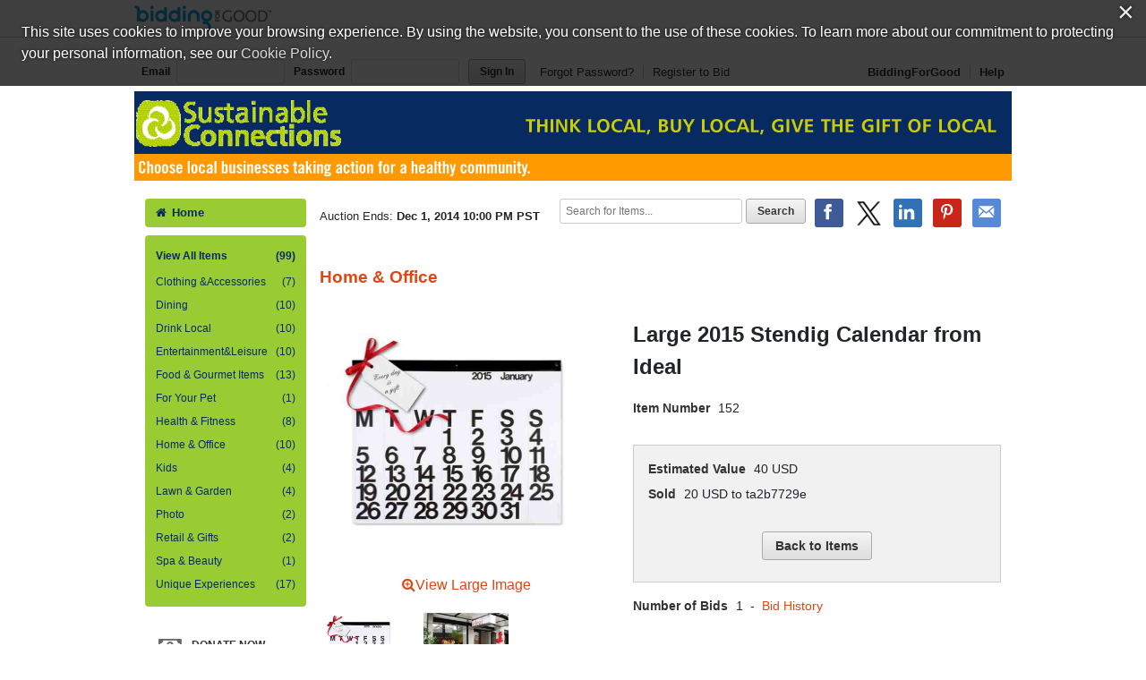

--- FILE ---
content_type: text/html;charset=UTF-8
request_url: https://www.biddingforgood.com/auction/item/item.action?id=226098097
body_size: 48851
content:




























	




<!DOCTYPE html>
<html lang="en">
<head>
	<meta charset="utf-8">
    <title>Large 2015 Stendig Calendar from Ideal | BiddingForGood</title>
	
		
    		<meta name="Description" content="Place a bid on Large 2015 Stendig Calendar from Ideal to help support the Sustainable Connections fundraising auction." />
    	
    	
    
    
    <meta name="ROBOTS" content="NOINDEX" />
    <link rel="dns-prefetch" href="//css.biddingforgood.com" />
    <link rel="dns-prefetch" href="//image.biddingforgood.com" />
    <link rel="dns-prefetch" href="//js.biddingforgood.com" />
    <link rel="icon" href="/img/auction/favicon.ico" type="image/x-icon" />
    <link rel="shortcut icon" href="/img/auction/favicon.ico" type="image/x-icon" />
    
    
    <link rel="stylesheet" href="/partners/cmarket/css/update_account-f5ef7d82cda5dfacc0ecffc0db6ac924.css" />
	<link rel="stylesheet" href="/partners/cmarket/css/reset-296683da2dee375ce570ee21e92b9bd4.css" />	
	<link rel="stylesheet" href="/partners/cmarket/css/sponsors-b0dee8cde1a2c02c0b26bfd761f019d5.css" />
    <link rel="stylesheet" href="/partners/cmarket/css/auction-ae71a2002f031b00f333a1896274feb7.css" />
    <link rel="stylesheet" href="/partners/cmarket/css/colors-80794ea74a66aaffb532f62208ed2f84.css" />
    <link rel="stylesheet" href="/partners/cmarket/css/font-awesome.min-c8595bd4b0ed08844f2cf3f730e7d4ca.css" /> 
    <link rel="stylesheet" href="/css/portal/font-awesome.min-95499284a45716f79a1d5a015cc53be5.css" /> 
    <link rel="stylesheet" href="/auction/theme/theme.action?auctionId=224654241" />
    <link rel="stylesheet" type="text/css" href="https://auth.frontstream.com/bundles/css/fscookies.css">
    
    
	<link rel="stylesheet" href="/partners/cmarket/css/tooltipster.bundle.min-b15ef24270546e5fe896d3ea387ea134.css" />	
	<link rel="stylesheet" href="/partners/cmarket/css/auctionItem-81f1297a1302faeaa3581eda4723b91f.css" />
	<link rel="stylesheet" href="/partners/cmarket/css/modal-gdpr-opt-in-02d36a0e753d2b7f9a23d141d77ba005.css" />
    <style type="text/css">
		@font-face {
			font-family: "fsicons";
			src: url("https://www.mygiving.net/global/css/core/fonts/fsicons.eot?umtwi9");
			src: url("https://www.mygiving.net/global/css/core/fonts/fsicons.eot?umtwi9#iefix") format("embedded-opentype"), url("https://www.mygiving.net/global/css/core/fonts/fsicons.ttf?umtwi9") format("truetype"), url("https://www.mygiving.net/global/css/core/fonts/fsicons.woff?umtwi9") format("woff"), url("https://www.mygiving.net/global/css/core/fonts/fsicons.svg?umtwi9#fsicons") format("svg");
			font-weight: normal;
			font-style: normal;
		}
	</style>   
   
    
        <meta property="og:url" content="https://www.biddingforgood.com/auction/item/item.action?id=226098097" />
        
        	
		         
		         
		              
						
					    
		         			<meta property="og:title" content="Large 2015 Stendig Calendar from Ideal - BiddingForGood Fundraising Auction" />
		         			<meta property="twitter:title" content="Large 2015 Stendig Calendar from Ideal - BiddingForGood Auction" />
					   
					
		         
		    
        
        
		    
		   		 
           		 
            			<meta property="og:description" content="3x4 foot wall calendar (12 months), designed by Massimo Vignelli in 1966 for the Stendig Furniture Company in New York.
Before a single calendar was printed, the Museum of Modern Art snatched up the original, with its black-and-white grid of numb..." />
            			<meta property="twitter:description" content="3x4 foot wall calendar (12 months), designed by Massimo Vignelli in 1966 for the Stendig Furniture Company in New York.
Before a single calendar was printed, the Museum of Modern Art snatched up the original, with its black-and-white grid of numb..." />
           		 
		    
        
        
            <meta property="og:image" content="https://www.biddingforgood.com/orgs/Sconnect/224654241/226098251.336.255.jpg" />
            <meta property="twitter:card" content="summary_large_image" />
            <meta property="twitter:image" content="https://www.biddingforgood.com/orgs/Sconnect/224654241/226098251.336.255.jpg" />
        
    

    
		<!-- Google Tag Manager -->
		<script>(function(w,d,s,l,i){w[l]=w[l]||[];w[l].push({'gtm.start':
		new Date().getTime(),event:'gtm.js'});var f=d.getElementsByTagName(s)[0],
		j=d.createElement(s),dl=l!='dataLayer'?'&l='+l:'';j.async=true;j.src=
		'https://www.googletagmanager.com/gtm.js?id='+i+dl;f.parentNode.insertBefore(j,f);
		})(window,document,'script','dataLayer','GTM-5RV44LW');</script>
		<!-- End Google Tag Manager -->
	
    
</head>





<body class="">
	
	
	
    
	
	    
	        






<header role="banner">
    






<div class="cobrand">
    <div class="container clearfix">
        
        <a rel="nofollow" href="https://www.biddingforgood.com/auction/biddingforgood.action?s_icid=ILC-b4g_run&lp=header_logo">
            <img src="/partners/cmarket/img/logo_top.png" alt="BiddingForGood, Inc." style="border: 0px; height: 30px; width: 153px;" />
        </a> 
        <div id="referral">
            
        </div>
    </div>
</div>

    
        






<div class="container clearfix">
    <div id="bidder">
        
            <form action="https://www.biddingforgood.com/auction/user/signin.action" method="post" id="signinForm">
            <input type="hidden" name="signinRedirectUrl" value="/item/item.action?id=226098097"/>
            <div class="signin">
                <label for="signin.email">Email</label>
                <input type="text" name="email" id="signin.email" class="user" size="15" maxlength="64" tabindex="0" value="" />
                <label for="signin.password">Password</label>
                <input type="password" name="password" id="signin.password" class="password" size="15" maxlength="64" value="" autocomplete="off" />
                <input type="submit" name="authenticate" value="Sign In" id="signin" class="btn" />
    
                <a rel="nofollow" href="/auction/user/signin.action?forgotPassword=">Forgot Password?</a>
                <a rel="nofollow" href="/auction/user/register.action?auctionId=224654241&amp;showingBilling=true" class="last">Register to Bid</a>
            </div>
            </form>
            <div class="links">
            	
                	<a href="/auction/biddingforgood.action">BiddingForGood</a>
                
				<a href="https://frontstream.zendesk.com/hc/en-us/sections/115001633423-Bidder-FAQ" target="_blank" class="last">Help</a>
            </div>
        
        
    </div>
</div>

    
    
	    <div id="masthead">
	       
	            
	            
			        
			            
			            
		                    <a href="/auction/auctionhome.action?auctionId=224654241">Sustainable Connections &ndash; Bid Local First! 2014</a>
			            
			        
	            
	        

	    </div>
	    
    
</header>

	    
    
    
    <div class="container">
    	
	    
        
	    <div id="content" class="clearfix show-modules" role="main">
	    	
	            
	                






<div id="sidenav">
    <nav role="navigation">
    
    	
            
            	
		        	<a href="/auction/auctionhome.action?auctionId=224654241" class="home"><i class="icon-home"></i>Home</a>            	
            	
            	
                	

        
        
	       <div class="categoryNav">
                
    			<ul id="dynamic">
                	
                    <li>
                        <a href="/auction/item/browse.action?auctionId=224654241&amp;grouping=ALL" class="">View All Items 
                            <span class="count">(99)</span></a>
                    </li>
    	            
    	    	            
    	            	
    	            </ul>
    	            <ul id="categories">
    	                
    	                    
    	                    
    	                    <li>
    	                        <a href="/auction/item/browse.action?auctionId=224654241&amp;categoryId=225570909" class="">Clothing &Accessories
			            				
			        				
                                    <span class="count">(7)</span></a>
    	                    </li>
    	                
    	                    
    	                    
    	                    <li>
    	                        <a href="/auction/item/browse.action?auctionId=224654241&amp;categoryId=224654251" class="">Dining
			            				
			        				
                                    <span class="count">(10)</span></a>
    	                    </li>
    	                
    	                    
    	                    
    	                    <li>
    	                        <a href="/auction/item/browse.action?auctionId=224654241&amp;categoryId=224654253" class="">Drink Local
			            				
			        				
                                    <span class="count">(10)</span></a>
    	                    </li>
    	                
    	                    
    	                    
    	                    <li>
    	                        <a href="/auction/item/browse.action?auctionId=224654241&amp;categoryId=224732365" class="">Entertainment&Leisure
			            				
			        				
                                    <span class="count">(10)</span></a>
    	                    </li>
    	                
    	                    
    	                    
    	                    <li>
    	                        <a href="/auction/item/browse.action?auctionId=224654241&amp;categoryId=224674699" class="">Food & Gourmet Items
			            				
			        				
                                    <span class="count">(13)</span></a>
    	                    </li>
    	                
    	                    
    	                    
    	                    <li>
    	                        <a href="/auction/item/browse.action?auctionId=224654241&amp;categoryId=224654254" class="">For Your Pet
			            				
			        				
                                    <span class="count">(1)</span></a>
    	                    </li>
    	                
    	                    
    	                    
    	                    <li>
    	                        <a href="/auction/item/browse.action?auctionId=224654241&amp;categoryId=224654242" class="">Health & Fitness
			            				
			        				
                                    <span class="count">(8)</span></a>
    	                    </li>
    	                
    	                    
    	                    
    	                    <li>
    	                        <a href="/auction/item/browse.action?auctionId=224654241&amp;categoryId=225568842" class="">Home & Office
			            				
			        				
                                    <span class="count">(10)</span></a>
    	                    </li>
    	                
    	                    
    	                    
    	                    <li>
    	                        <a href="/auction/item/browse.action?auctionId=224654241&amp;categoryId=225218772" class="">Kids
			            				
			        				
                                    <span class="count">(4)</span></a>
    	                    </li>
    	                
    	                    
    	                    
    	                    <li>
    	                        <a href="/auction/item/browse.action?auctionId=224654241&amp;categoryId=224654259" class="">Lawn & Garden
			            				
			        				
                                    <span class="count">(4)</span></a>
    	                    </li>
    	                
    	                    
    	                    
    	                    <li>
    	                        <a href="/auction/item/browse.action?auctionId=224654241&amp;categoryId=224731896" class="">Photo
			            				
			        				
                                    <span class="count">(2)</span></a>
    	                    </li>
    	                
    	                    
    	                    
    	                    <li>
    	                        <a href="/auction/item/browse.action?auctionId=224654241&amp;categoryId=226739266" class="">Retail & Gifts
			            				
			        				
                                    <span class="count">(2)</span></a>
    	                    </li>
    	                
    	                    
    	                    
    	                    <li>
    	                        <a href="/auction/item/browse.action?auctionId=224654241&amp;categoryId=224654262" class="">Spa & Beauty
			            				
			        				
                                    <span class="count">(1)</span></a>
    	                    </li>
    	                
    	                    
    	                    
    	                    <li>
    	                        <a href="/auction/item/browse.action?auctionId=224654241&amp;categoryId=224654268" class="">Unique Experiences
			            				
			        				
                                    <span class="count">(17)</span></a>
    	                    </li>
    	                
    	            </ul>
    	            <ul id="closed">
    	                
    	                
    	            </ul>
    	        </div>
        
    </nav>
    
    
	    <div id="auction-links">
	        <ul class="links">
	        	
	            
	            
	                <li>
	                    <a rel="nofollow" href="/auction/communicate/donatecash.action?auctionId=224654241" target="_blank"><i class="icon-money icon-2x"></i>Donate Now</a>
	                </li>
	            
	            
	            
	                <li>
	                    <a rel="nofollow" href="/auction/communicate/referfriends.action?auctionId=224654241"><i class="icon-user icon-2x"></i>Refer Friends</a>
	                </li>
	            
	        </ul>
	    </div>
    
	
    <div id="branding">
        <div id="cmarket">
	       	
      		
        </div>
    </div>
</div>

	            
            
            <main role="main" class="clearfix">
            	
                  
                      






<div class="contentheader clearfix">
   
	    <ul class="social-media">
	        <li><a class="icon facebook" rel="nofollow" target="_blank" title="Facebook" onclick="OpenPopupCenter('http://www.facebook.com/sharer.php?u=https%3A%2F%2Fwww.biddingforgood.com%2Fauction%2Fitem%2Fitem.action%3Fid%3D226098097&title=Large+2015+Stendig+Calendar+from+Ideal', 'popUpWindow', 550, 550, event);"></a></li>
	       
	        <li><a rel="nofollow" href="https://twitter.com/intent/tweet?url=https%3A%2F%2Fwww.biddingforgood.com%2Fauction%2Fitem%2Fitem.action%3Fid%3D226098097&text=Large+2015+Stendig+Calendar+from+Ideal" target="_blank" class="icon x-logo" title="Twitter"></a></li>
	        <li><a rel="nofollow" href="https://www.linkedin.com/shareArticle?mini=true&url=https%3A%2F%2Fwww.biddingforgood.com%2Fauction%2Fitem%2Fitem.action%3Fid%3D226098097&text=Large+2015+Stendig+Calendar+from+Ideal" target="_blank" class="icon linkedin" title="LinkedIn"></a></li>
	        
	            <li><a rel="nofollow" href="https://www.pinterest.com/pin/create/button/" target="_blank" class="icon pinterest" title="Pinterest" data-pin-do="buttonBookmark" data-pin-custom="true"></a></li>
	        
	        <li>
	            
	                <a rel="nofollow" href="/auction/communicate/emailpage.action?auctionId=224654241&amp;page=%2Fauction%2Fitem%2Fitem.action%3Fid%3D226098097" title="Email" class="icon email">&nbsp;</a>
	                     
	        </li>
	    </ul>
    
    
    
        <div class="ends">
            Auction Ends: <strong>Dec 1, 2014 10:00 PM PST</strong>
        </div>
    
    
    	
	        <div class="search" role="search">
	            <form method="get" action="/auction/item/browse.action">
	                <input name="auctionId" type="hidden" value="224654241" />
	                
	                
	                <input size="13" name="searchTerm" id="searchTerm" placeholder="Search for Items..." type="text" />
	                <input name="search" type="submit" class="btn" value="Search" />
	            <div style="display: none;"><input type="hidden" name="_sourcePage" value="_tKH3AAdINSlD8dYQHDhdzHMOHkl3DH7dwGERBBNA9ztIHM5bs6v4Srm2DitJEqDtQmDlR__54z9d6E6palQEA==" /><input type="hidden" name="__fp" value="RLdVV9VkQdPS0ne2Lw1Rw7K4NmrodrctphPSZodDZbvAcFyKPHAynNSpge9rLxfx" /></div></form>
	        </div>
        
    
</div>


                  
                
                
    <div id="toast" class="growl-container growl-fixed top-center">
		<div  id="toastBar" class="growl-item">
			<div class="growl-text-container">
				<i id="toastIcon" class="growl-fsi-icon fsi"></i>
				<div class="growl-only-text">
					<div id="toastMsg" class="growl-message"></div>
				</div>
			</div>
		</div>
	</div>
	

    <div id="auctionheader">
        <h1>Home & Office</h1>
    </div>

    <div class="item clearfix">
    
    	
			
		
		
       	
    
        

        <div class="image">
            
	             
	            
	                <div class="main">
                        <a id="imageviewactual" href="/auction/item/imagepopup.jsp?image=/orgs/Sconnect/224654241/Ideal - 2015 calendar.jpg&name=Ideal - 2015 calendar.jpg" target="_blank" onclick="fullImage(); return false;">
	                        <img src="/orgs/Sconnect/224654241/226098251.336.255.jpg" width="336" id="mainImage" height="255" />
	                    </a><br><br>
                        <a  id="imageviewactual" href="/auction/item/imagepopup.jsp?image=/orgs/Sconnect/224654241/Ideal - 2015 calendar.jpg&name=Ideal - 2015 calendar.jpg" target="_blank" onclick="fullImage(); return false;" class="view-large"><i class="fa fa-search-plus"></i>View Large Image</a>
	                </div>
	            
	            
	            
            
            
            
	            <div class="gallery">
	            	<ul>
						
			                
                            
                            
				            <li>
					            <a href="/auction/item/item.action?id=226098097&amp;imageIndex=0"><img src="/orgs/Sconnect/224654241/226098251.336.255.jpg" alt="Large 2015 Stendig Calendar from Ideal" onclick="replaceMainImage('/orgs/Sconnect/224654241/Ideal - 2015 calendar.jpg', '/orgs/Sconnect/224654241/226098251.336.255.jpg', 'Ideal - 2015 calendar.jpg'); return false;"  /></a>
			                </li>
		                
			                
                            
                            
				            <li>
					            <a href="/auction/item/item.action?id=226098097&amp;imageIndex=1"><img src="/orgs/Sconnect/224654241/226098100.336.255.jpg" alt="Large 2015 Stendig Calendar from Ideal" onclick="replaceMainImage('/orgs/Sconnect/224654241/Ideal 1.png', '/orgs/Sconnect/224654241/226098100.336.255.jpg', 'Ideal 1.png'); return false;"  /></a>
			                </li>
		                
	                </ul>
	            </div>
            
       </div>
       
       <div class="info">
			
				
			    
        			<h2>Large 2015 Stendig Calendar from Ideal</h2>
			    
			       
       		
                <dl class="clearfix">
                    <dt>Item Number</dt>
                    <dd>152</dd>
                </dl>
            
            
		        
		          
		      
		      
            
            
       		<div class="details">       
	            <dl class="clearfix">	                
	                
	                 	<dt>
	                 		Estimated Value
	                 	</dt>
	                 	<dd>
			                 
			                    
			                 	
			                    	40  USD
			                 	
			                 
		                </dd>
		            
	
	                <!-- leading bid -->
	                
		                
	                    	<dt>
	                            Sold
	                        </dt>
	                        <dd>
	                            
		                            
		                            
		                            
		                               20  USD to ta2b7729e
		                            
		                            
	                            
	                         </dd>
		                
		                
		                
	                
	
	                
	
	            </dl>

            
                <form method="post" name="bidform" action="/auction/item/item.action">
                <input name="id" type="hidden" value="226098097" />
                <input name="referrer" type="hidden" value="" />                
				<div class="action">
					
						
							<input name="backToAuction" id="btn1" type="submit" class="btn" value="Back to Items" />
						
						
									
				</div>
                <div style="display: none;"><input type="hidden" name="_sourcePage" value="rQD9gSVZ4FhKcIWNv2DK_ukx-r_kmqaj9GM9WLp-SrideX1G0B3_0uxttIvbV4aXA3FcR2if07EOi29Y0j5FiQ==" /><input type="hidden" name="__fp" value="x1sFUdPKkpAgNpP5b-XjB6AgFdkGsQNMA6AQ8aLGHCGkAM6cDXX9hOWF_fHlPIih" /></div></form>
            

            
            <div>
					    
			</div>
        <div>
					    
	   </div>
        </div>
        <!-- end details -->

        

        
            <dl class="clearfix">
            	
                
	                <!-- bid history -->
                	<dt>
                        Number of Bids
                    </dt>
                    <dd>
	                    1
	                        &nbsp;-&nbsp;
	                        <a href="/auction/item/bidhistory.action?id=226098097">Bid History</a>
                    </dd>
               	
            </dl>
        
		
		           
           
           
        </div>
        <!-- end info -->
     </div>
     <!-- end item -->
		
		       
		       
		        
		            <div class="description">
		                
		                    <h3>Item Description</h3>
		                    <p><p>3x4 foot&nbsp;wall calendar (12 months), designed by Massimo Vignelli in 1966 for the Stendig Furniture Company in New York.</p> 
<p>Before a single calendar was printed, the Museum of Modern Art snatched up the original, with its black-and-white grid of numbers, for its permanent collection.</p> 
<p>The calendar is an exercise in white space (or black; random pages of the calendar are reverse-printed). According to Vignelli, &quot;For us, the space outside the type is more important that the type itself.&quot;</p></p>
		                
		    
		                
		                    <h3>Item Special Note</h3>
		                    <p><p>The winning bidder can pick up their calendar in-store during business hours (Mon-Sat, 10-6; Sun 12-5).</p> 
<p>1227 Cornwall Ave, Bellingham<br /><a href="http://mailto:info@anidealshop.com" rel="nofollow">info@anidealshop.com</a> <span style="display: none;">This e-mail address is being protected from spambots. You need JavaScript enabled to view it. </span><br />360.752.5522</p></p>
		                
		            </div>
		                        
		       
			
        
        
            <!-- donors -->
            
            <div class="donors images">
                <h3>Donated By:</h3>

                
                <div class="donor">
                    
                    
                        
                            <p><a rel="nofollow" href="/auction/sponsor/sponsorclick.action?donorId=145659514&amp;auctionId=224654241&amp;itemId=226098097&amp;source=ItemDetail" target="_blank">
                                
                                	
                            		
                            			<img src="/orgs/Sconnect/donors/145952512.120.120.jpg" width="120" alt="Ideal-Carefully Curated Goods" height="120" />
                            		
                            	
                            </a></p>
                        
                        
                    
                    
                    
                </div>

                <!-- /donatedBy -->
                
            </div>
            <!-- /donors -->

        	
        		<img src="/img/spontrk.gif?url=http://www.anidealshop.com&amp;oid=73711102&amp;aid=224654241&amp;iid=226098097&amp;did=145659514&amp;kid=&amp;sc=ItemDetail" width="1" height="1" />
            

    	
		<div id="modal-gdpr-opt-in" class="modal">
			<h3>
		    	Sustainable Connections stores data...
		  	</h3>
		  	<p>
		    	Your support matters, so <strong>Sustainable Connections</strong> would like to use your information to keep in touch about things that may matter to you. If you choose to hear from Sustainable Connections, we may contact you in the future about our ongoing efforts.
		  	</p>
		  	<p>
		    	Your privacy is important to us, so Sustainable Connections will keep your personal data secure and Sustainable Connections will not use it for marketing communications which you have not agreed to receive. At any time, you may withdraw consent by emailing <a href="#"><strong>Privacy@frontstream.com</strong></a> or by contacting our Privacy Officer. Please see our Privacy Policy found here <a href="https://www.frontstream.com/privacy-policy/" target="_blank"><strong>PrivacyPolicy</strong></a>.
		  	</p>
		  	<form method="post" name="gdprForm" action="/auction/item/item.action?_eventName=saveUpdateGdprPermissions&amp;id=226098097">
		  		
				
		    	<fieldset>
		      		<div class="field">
				  		<input name="gdprPhone" id="gdprPhone" type="checkbox" value="true" />
						<label for="gdprPhone">
							I give Sustainable Connections permission to contact me by phone	
	                 	</label>
						
				  	</div>
				  	<div class="field">
				    	<input name="gdprEmail" id="gdprEmail" type="checkbox" value="true" />
						<label for="gdprEmail">
							I give Sustainable Connections permission to contact me by email	
	                	</label>
						
				  	</div>
				  	<div class="field">
				    	<input name="gdprMail" id="gdprMail" type="checkbox" value="true" />
						<label for="gdprMail">
							I give Sustainable Connections permission to contact me by mail	
	                 	</label>
						
				  	</div>
				  	<div class="field">
				  		<input name="gdpr-opt-in" id="gdpr-opt-in" type="submit" value="Save" />
	        		</div>
		      	<!-- // end field -->
		    	</fieldset>
			<div style="display: none;"><input type="hidden" name="_sourcePage" value="9LlfCz0pvSDSRBmulaRgL-2N7CLqZiV5v5eIZ8I0Q1vcRn2cwjYJy2YPn7dqDXRwqHC_6RIKfy-Xw1TSz71dXw==" /><input type="hidden" name="__fp" value="Mg7A2HfSOgZzWT1fN3LW4CFs49Wc1n3dG84QeMpCdoAV4q-94zb6wsbJ9hfKxScjvnQ9WTz9-pY9Ta__j_1hbECh0FYd7GBmlOS-xxLX3DE=" /></div></form>
		</div>       
		<div class="tooltip_templates" style="display:none">
    		<span id="tooltip_proxybid">
        		<h3>Proxy Bid</h3><p>Proxy bidding places bids on your behalf at the lowest possible increments. Simply enter your maximum bid (the highest amount you are willing to pay).</p><p>The goal of proxy bidding is for you to win the auction at the lowest possible price. Your maximum bid is only placed when another bidder also bids up to that amount or when the reserve price is equal to or greater than your maximum bid.</p> <p>Bids will increase based on the bid increment set for the auction. Therefore, the current bid will equal the former bid plus the bid increment.</p> <p><strong>Example</strong></p> <p>An item&#8217;s current bid is $3.00, and the bid increment is $0.10. Jane chooses automatic bidding and enters a maximum bid of $6.00, so Jane becomes the high bidder and the current bid reads $3.10.</p>
    		</span>
    		<span id="tooltip_straightbid">
    			<h3>Straight Bid</h3><p>Enter an amount higher than the current winning bid (displayed on the auction page as &quot;Leading Bid&quot;), and click on the &quot;Bid this exact amount&quot; radio button below the bid you just entered. Then click the &quot;Place Bid&quot; button. The system will immediately place your bid at the exact amount you entered.</p><p><strong>Example</strong></p><p>If the current high bid is $1.00, and you entered a straight bid of $15.00, you&#8217;re now the current high bidder at $15.00.</p>
    		</span>
    		<span id="tooltip_reserve">
    			<h3>Reserve Price</h3><p>The Reserve is the minimum amount the organization is willing to sell the item. If the reserve isn't met by the end of the auction, then this item will not be sold.</p>
    		</span>
    		<span id="tooltip_bidextension">
    			<h3>Bid Extension</h3><p>The auction closing time on an item will be extended by 5 minutes each time a new bid is placed during the last 5 minutes of an auction. The item's closing time will continue to extend in 5 minute increments as long as there is continued bidding.  The item will automatically close when there is a 5 minute extension period with no new bids.</p>
    		</span>
    		<span id="tooltip_liveevent">
    			<h3>Live Event Items</h3><p>Further bidding will take place for this item during a live auction after online bidding is closed.</p>
    		</span>
			<span id="tooltip_absenteebids">
    			<h3>Absentee Bids</h3><p>You can win items at the live event even if you can&#8217;t attend! When you are the leader at the close of online bidding and your Maximum Bid has not been met, your Maximum Bid will be used as an Absentee Bid in the live event. The organization running the auction will bid on your behalf up to your Absentee Bid (Maximum Bid).</p>
    		</span>
		</div>			        	

            </main>
	    </div>
        
            
                










<section id="global-sponsors" class="clearfix">
		
		     
		      
			      <h2>We would like to thank our sponsors....</h2>
		      
		 
     
    	
        	
			   
			   
			       <h3>Think Local First Lead Sponsors</h3>			            
			   
				   
        
        
        
        	<div class="sponsor">
	            
	            
	                <a rel="nofollow" href="/auction/sponsor/sponsorclick.action?donorId=77562326&amp;auctionId=224654241&amp;source=Global" target="_blank">
	                    
	                        <img src="/orgs/Sconnect/donors/226108619.120.120.jpg" width="120" alt="Boccemon" height="120" />
	                    
	                    
			          		
					            
					            
			                        Boccemon			            
					            
					        	                        
	                    
	                </a>
	            
	            
	            
            </div>
        
        	<div class="sponsor">
	            
	            
	                <a rel="nofollow" href="/auction/sponsor/sponsorclick.action?donorId=76782991&amp;auctionId=224654241&amp;source=Global" target="_blank">
	                    
	                        <img src="/orgs/Sconnect/donors/226107541.120.120.jpg" width="120" alt="Cascadia Weekly" height="120" />
	                    
	                    
	                </a>
	            
	            
	            
            </div>
        
        	<div class="sponsor">
	            
	            
	                <a rel="nofollow" href="/auction/sponsor/sponsorclick.action?donorId=226107231&amp;auctionId=224654241&amp;source=Global" target="_blank">
	                    
	                        <img src="/orgs/Sconnect/donors/226107233.120.120.jpg" width="120" alt="Mt Baker Care Center" height="120" />
	                    
	                    
	                </a>
	            
	            
	            
            </div>
        
        	<div class="sponsor">
	            
	            
	                <a rel="nofollow" href="/auction/sponsor/sponsorclick.action?donorId=183487599&amp;auctionId=224654241&amp;source=Global" target="_blank">
	                    
	                        <img src="/orgs/Sconnect/donors/226107526.120.120.jpg" width="120" alt="Village Books/Paper Dreams" height="120" />
	                    
	                    
	                </a>
	            
	            
	            
            </div>
        
        	<div class="sponsor">
	            
	            
	                <a rel="nofollow" href="/auction/sponsor/sponsorclick.action?donorId=97836150&amp;auctionId=224654241&amp;source=Global" target="_blank">
	                    
	                        <img src="/orgs/Sconnect/donors/97836151.120.120.gif" width="120" alt="WECU" height="120" />
	                    
	                    
	                </a>
	            
	            
	            
            </div>
        
    

    

    

    
</section>


    <img src="/img/spontrk.gif?oid=73711102&amp;aid=224654241&amp;iid=&amp;did=77562326&amp;kid=&amp;sc=Global" width="1" height="1" />

    <img src="/img/spontrk.gif?oid=73711102&amp;aid=224654241&amp;iid=&amp;did=76782991&amp;kid=&amp;sc=Global" width="1" height="1" />

    <img src="/img/spontrk.gif?oid=73711102&amp;aid=224654241&amp;iid=&amp;did=226107231&amp;kid=&amp;sc=Global" width="1" height="1" />

    <img src="/img/spontrk.gif?oid=73711102&amp;aid=224654241&amp;iid=&amp;did=183487599&amp;kid=&amp;sc=Global" width="1" height="1" />

    <img src="/img/spontrk.gif?oid=73711102&amp;aid=224654241&amp;iid=&amp;did=97836150&amp;kid=&amp;sc=Global" width="1" height="1" />







            
        
    </div>
    
	    
	    
	        






	
	

	<footer role="contentinfo">
		<div class="container">
            <div class="clearfix">
                <a href="/auction/biddingforgood.action?lp=footer_logo&amp;cmp=ILC-b4g_run" class="logo">/auction/biddingforgood.action?lp=footer_logo&cmp=ILC-b4g_run</a>
                
                    <ul class="social-media">
                        <li><a rel="nofollow" href="https://www.facebook.com/biddingforgood" target="_blank" class="icon facebook" title="Follow on Facebook"></a></li>
                        <li><a rel="nofollow" href="https://twitter.com/biddingforgood" target="_blank" class="icon x-logo" title="Follow on Twitter"></a></li>
                        <li><a rel="nofollow" href="https://www.linkedin.com/company/biddingforgood" target="_blank" class="icon linkedin" title="Follow on Linked In"></a></li>
                    </ul>
                
                <ul class="links">
                    
                        <li>
                            <a href="/auction/communicate/contactus.action?auctionId=224654241">Contact Us</a>
                        </li>
                    
                    <li><a href="https://frontstream.zendesk.com/hc/en-us/sections/115001633423-Bidder-FAQ" target="_blank">Help</a></li>
                    <li><a href="https://www.frontstream.com/biddingforgood/auctions?utm_source=BFG&utm_campaign=bfg-request-a-demo&utm_medium=referral&utm_content=auction-footer" target="_blank">Run an Online Fundraiser</a></li>        
                </ul>   
            </div>
            
            <div class="privacy-terms">
                <a href="/auction/communicate/privacypolicy.action" target="_blank">Privacy Policy</a>
               
                    
                    
		               
		                    
		                    
		                    
		                        <a href="/docs/eula_buyer.pdf" target="_blank">Terms of Use</a>
		                    
		                    
		                
                     
                
                
                <a href="https://www.frontstream.com/cookie-policy/" target="_blank">Cookie Policy</a>
                <!-- Currently we are handling only one language however on auction manager there is support for more than one language. Whenever more than one language support will be added the below part will be changed to handle that -->
                             
            </div>
            
			
			
			<div class="copyright">
				<p>
					
						
						
							
								
									Copyright &copy; 2003-Wed Jan 21 02:30:02 EST 2026 <a href="http://www.sustainableconnections.org/">Sustainable Connections</a> and <a href="https://www.biddingforgood.com">BiddingForGood, Inc.</a> All Rights Reserved. Designated trademarks and brands are the property of their respective owners.
								
							
						
						
					
				</p>
			</div>
		</div>
	</footer>

	    
    


    <script src="/js/auction/auction-224de6e2a4e7a82e4075e866776aeb9f-min.js"></script>
    <script src="/js/auction/update_account-f301b37fb80e0edcb3bd82bd1ccd6fd1.js"></script>
    
	
	
	
    
    





<script async src="https://www.googletagmanager.com/gtag/js?id=UA-2265239-2"></script>
<script>
    
	function enableGoogleAnalytics() {
		
		
			
		
	  	(function(i,s,o,g,r,a,m){i['GoogleAnalyticsObject']=r;i[r]=i[r]||function(){
	  	(i[r].q=i[r].q||[]).push(arguments)},i[r].l=1*new Date();a=s.createElement(o),
	  	m=s.getElementsByTagName(o)[0];a.async=1;a.src=g;m.parentNode.insertBefore(a,m)
		})(window,document,'script','//www.google-analytics.com/analytics.js','ga');
	  	
		console.log('GA enabled');
	  	//alert('Google Analytics script was loaded');
	  	
		
		
	        console.log("in UA");
	      //console.log('Page View');
			//console.log('UA-2265239-2');
			//console.log('/Home&Office/226098097/itemPage');
			//console.log('/Sconnect-7/Home&Office/226098097/itemPage');			
			
			// create page tracker
			ga('create', 'UA-2265239-2', 'auto', 'pageTracker');
			ga(function() {
				ga('pageTracker.set', 'page', '/Sconnect-7/Home&Office/226098097/itemPage');
	
			  	//console.log('Created tracker:');
			  	//console.log(ga.getByName('pageTracker'));
			});
	      
	      
					
			
			
			// send page view
			ga('pageTracker.send', 'pageview');
	
		

		
				//console.log('Site View');
				//console.log('UA-209992-2');
				//console.log('/224654241/Home&Office/226098097/none/none/itemPage');				

				// create site tracker
				ga('create', 'UA-209992-2', 'auto', 'siteTracker');
				ga(function() {
					ga('siteTracker.set', 'page', '/224654241/Home&Office/226098097/none/none/itemPage');
	
				  	//console.log('Created tracker:');
				  	//console.log(ga.getByName('siteTracker'));
				});
				
				
				
				// send page view
				ga('siteTracker.send', 'pageview');			
						
		
  	}
</script>


    
    <script type="text/javascript" src="https://auth.frontstream.com/bundles/FSCookies" language="text/javascript"></script>
		<script>
			var wStartTime = new Date();
			var currentURL = window.location.pathname + window.location.search;
		    var pathArray = currentURL.split( '/' ).slice(2);
		    var signOutURL='/auction/user/signin.action?signout=&signinRedirectUrl=/'+encodeURI(pathArray.join('/'));
            var sessionTimeoutURL='/auction/sessionhandler.action?_eventName=updateSessionTimeout';
		    
			function getTimeElapsed() {
			    wEndTime = new Date();
			    var wTimeDiff = wEndTime - wStartTime; //in ms
			    wTimeDiff /= 1000;
			    // get seconds 
			    var seconds = Math.round(wTimeDiff);
			    return wTimeDiff; 
			}
			
			$(document).ready(function() {
			    // Check timeout every minute.
			    var wIdleInterval = setInterval(timerIncrement, 60000); // 1 minute
			    $(document).on("click", ".btn , a", function() {
			        console.log("clicked");
			        wStartTime = new Date();
			        if(window.opener) {
			        	window.opener.startTime=wStartTime;
			        }
			        $.get(sessionTimeoutURL, function (data, textStatus, jqXHR) {  // success callback
			        	          console.log('Session updated: ' + textStatus + ', data:' + data);
			        	    });
			});

          });
			
			function timerIncrement() {
			    if (getTimeElapsed() > 850) {  //900secs=15min
			        console.log("signing out");
			        window.location.href=signOutURL;
			    }
			} 
		</script>
    
	
	
	
	
	<script>
		var cookieModal = FSCookieConsent.initialize({
	        // optional callback function on status change
	        onStatusChange: function (status) {
	            // Example of dynamically loading script after a status change see: https://www.cookiebot.com/en/developer/
	            if (status === 'allowAll') {
	                enableGoogleAnalytics();
	            } else {
	                // a change was made; reload to reflect it
	                location.reload();
	            }
	        },
	        onInitialise: function (status) {
	            if (status === 'allowAll') {
	                enableGoogleAnalytics();
	            } else {
	            	disableGoogleAnalytics();
                } 
	        },
	
	        // optional language selection
	        //language: $("input[name=my-radio]:checked").val(),
	
	        // optional auto-open (will automatically open modal if no cookie is present)
	        autoOpen: 'true',
	     	// optional auto-AskForAllowAll (will automatically open modal if they have not selected AllowAll)
	        autoAskForAllowAll: 'true',
	        cookiePolicyUrl: 'https://www.frontstream.com/cookie-policy/'
	    });
		
		function disableGoogleAnalytics() {
	    	eraseCookie('_ga');
	    	eraseCookie('_gid');
    		eraseCookie('_gat');
    		eraseCookie('_gat_siteTracker');
    		eraseCookie('_gat_pageTracker');
	    	
	    	console.log('GA disabled');
	    }
		
		function setCookie(cname, cvalue, exdays) {
		    var d = new Date();
		    d.setTime(d.getTime() + (exdays * 24 * 60 * 60 * 1000));
		    var expires = "expires=" + d.toUTCString();
		    //var domain = "localhost";
		    var domain = ".biddingforgood.com";
		    document.cookie = cname + "=" + cvalue + ";" + expires + ";path=/;domain=" + domain;
		}
		
		function getCookie(cname) {
		    var name = cname + "=";
		    var ca = document.cookie.split(';');
		    for(var i = 0; i < ca.length; i++) {
		        var c = ca[i];
		        while (c.charAt(0) == ' ') {
		            c = c.substring(1);
		        }
		        if (c.indexOf(name) == 0) {
		            return c.substring(name.length, c.length);
		        }
		    }
		    return "";
		}
		
		function eraseCookie(name) {
		    setCookie(name, "" , -1);
		}

    </script>     	
	
    
    <script src="/js/auction/tooltipster.bundle.min-06a05b09190879b5e5ccfe107d9a323d.js"></script>
    <script>
	    $(function() {
	    	$('.tooltip').tooltipster({
	    	    contentCloning: true
	    	});
	        $('.tooltip').click(function(e) {
	            e.preventDefault();
	        });
	    });
	    
	    function fullImage() {
	    	var href = $('#imageviewactual').attr('href');
	    	var root = document.location.protocol + '//' + document.location.host;
            window.open(root + href, 'ImagePopup', "resizable=1,HEIGHT=255,WIDTH=336");
        }
	    
        function replaceMainImage(link, src, name) {
            var url = '/auction/item/imagepopup.jsp?image=' + link + '&name=' + name;

            $('#imageviewactual').attr('href',url);

            $('#mainImage').attr('src',src);
            return false;
        }
        
        $(document).ready(function() {
			$("#item-added").hide();
			// gdpr opt in modal
	    	$("#modal-gdpr-opt-in").dialog({
	    	    autoOpen: false,
	    	    modal: true
	    	});
	    	var askGdprPermissions = "false";
			if (askGdprPermissions == "true") {
				$("#modal-gdpr-opt-in").dialog("open");
			} else {
				$("#modal-gdpr-opt-in").dialog("close");
			}
	    
          	// get previous page URL and save it in the hidden field
        	if (document.referrer.indexOf(window.location.hostname) != -1) {
        		var referrer = document.referrer;
        		//alert ("referrer: " + referrer);
        		$("input[name=referrer]").attr('value', referrer);
        		// update the button label depending on referrer page 
        		if (referrer.search('mybids') > 0) {
        			$("input[name=backToAuction]").attr('value', 'Back To My Bids');
        		} else if (referrer.search('mypurchases') > 0) {
        			$("input[name=backToAuction]").attr('value', 'Back To My Purchases');
        		} else if (referrer.search('myitems') > 0) {
        			$("input[name=backToAuction]").attr('value', 'Back To My Items');
        		}
        	}
        	
        	$('#gdpr-opt-in').click(function(e) {
            	e.preventDefault();
            	var action = this.form.action;
                var params = $(this.form).serialize();
				$.ajax({
                	url: action,
                    data: params,
                    dataType: 'html',
                    method : 'POST',
                    success: function(data) {
                    	$("#modal-gdpr-opt-in").dialog("close");
						if (data == "session_expired") {
						alert("Could not save permissions as your session expired")
						} else {
							alert("Permissions saved successfully");
						}
        			},
        		    error : function(jqXHR, textStatus, errorThrown) {
        		    	$("#modal-gdpr-opt-in").dialog("close");
        				alert("An error occurred while saving the permissions");
        			}
				});
             });
        });

	    validateBidAmount = function(form) {
			var bidAmountVal = $.trim($('#bidAmount').val());
      		$('.errormessage').empty();
	      	if (bidAmountVal.length == 0) {
	     		$("#bidamount_error").text("Please enter bid amount");
	     			return false;
       		}
	      	if (bidAmountVal <= 0) {
	     		$("#bidamount_error").text("Your bid amount should be greater than 0");
     			return false;
	      	}
       		return true;
        }
	    
	    function isNumber(evt) {
	    	if (evt.which != 8 && evt.which != 0 && (evt.which < 48 || evt.which > 57)) {
	            return false;
	        }
	    	return true;
	    }  
	    //BFG -3389
	    $("#add").click(function(e){
	    	  e.preventDefault();
	    	  var itemId =226098097;
	    	  var path = "/auction/user/myitems.action?_eventName=add&itemId="+itemId;
	    	  console.log(path);
	    	  $.ajax({
	    	    url: path,
                dataType: 'html',
                method : 'GET',
	    	    success: function(result){
	    	    	if(result == "Success"){
	    	    		console.log("Item Added Successfuly");
	    	    		$('#toast').addClass('display');
	    	    		$('#toastBar').addClass('alert-success icon');
	    	    		$('#toastIcon').addClass('fsi-check-circle');
	    	    		$('#toastMsg').html("Item Added Successfully");
	    	    		setTimeout(()=>{
	    	    		$('#toast').removeClass('display');
	    	    		},3000);
	    	    		$('#item-add').hide();
	    	    		$('#item-added').show();
	    	    	}else {
	    	    		console.log("Could not add item.");
	    	    		$('#toast').addClass('display');
	    	    		$('#toastBar').addClass('alert-error icon');
	    	    		$('#toastIcon').addClass('fsi-error');
						$('#toastMsg').html("Failed While Adding Item");
						setTimeout(()=>{
						$('#toast').removeClass('display');
						},3000);
					}
	    	    },
	    	    error: function (jqXHR, status, err) {
	    	    	console.log("Could not add item.");
	    	    	$('#toast').addClass('display');
    	    		$('#toastBar').addClass('alert-error icon');
    	    		$('#toastIcon').addClass('fsi-error');
					$('#toastMsg').html("Failed While Adding Item");
					setTimeout(()=>{
					$('#toast').removeClass('display');
					},9000);
	    	   
	    	  }
	    	    
	    	    });
	    	  });
    </script>
    

    
    <script async defer src="//assets.pinterest.com/js/pinit.js"></script>
    <script>
	    window.twttr = (function(d, s, id) {
	        var js, fjs = d.getElementsByTagName(s)[0], t = window.twttr || {};
	        if (d.getElementById(id)) return t;
	        js = d.createElement(s);
	        js.id = id;
	        js.src = "https://platform.twitter.com/widgets.js";
	        fjs.parentNode.insertBefore(js, fjs);
	        t._e = [];
	        t.ready = function(f) {
	            t._e.push(f);
	        };
	        
	        return t;
	    }(document, "script", "twitter-wjs"));
    </script>
    
    <div id="fb-root"></div>
    
    <script>
	    window.fbAsyncInit = function() {
	        FB.init({
	            appId      : '722269724575928',
	            xfbml      : true,
	            version    : 'v2.5'
	        });
	    };
	    (function(d, s, id) {
	        var js, fjs = d.getElementsByTagName(s)[0];
	        if (d.getElementById(id)) return;
	        js = d.createElement(s); js.id = id;
	        js.src = "//connect.facebook.net/en_US/sdk.js#xfbml=1&version=v2.5&appId=722269724575928";
	        fjs.parentNode.insertBefore(js, fjs);
	    }(document, 'script', 'facebook-jssdk'));
    </script>
 
</body>
</html>




--- FILE ---
content_type: text/css;charset=UTF-8
request_url: https://www.biddingforgood.com/auction/theme/theme.action?auctionId=224654241
body_size: 2927
content:








/* AUCTION.CSS */


body {
  background-color: #072b61;
}



a:link {
  color: #dd4814;
}



a:visited {
  color: #dd4814;
}



a:hover {
  color: #dd4814;
}
a:active {
  color: #dd4814;
}



h1 {
  color: #dd4814;
}


/* masthead styles */


/* masthead path: /orgs/Sconnect/224654241/masthead.gif */

header[role=banner] #masthead {
  background-color: transparent;
}

header[role=banner] #masthead a {
  background: url("/orgs/Sconnect/224654241/masthead.gif") no-repeat center center transparent;
  width: 980px;
  height: 100px;
  overflow: hidden;
  text-indent: 200%;
  white-space: nowrap;
  padding: 0;
  background-color: white;
}




/* SIDENAV */


#sidenav a.home {
  background-color: #99cc33;
}
#sidenav .categoryNav { 
  background-color: #99cc33;
}
#sidenav #sidenavwrappreview { 
  background-color: #99cc33;
}



#sidenav a.home:link, #sidenav a.home:visited {
  color: #072b61;
}



#sidenav a.home:hover, #sidenav a.home:active, #sidenav a.home.on {
  color: #072b61;
}



#sidenav a.home:hover, #sidenav a.home:active, #sidenav a.home.on {
  background-color: #99cc33;
}



#dynamic a:link, #dynamic a:visited {
  color: #072b61; 
}



#dynamic a:hover, #dynamic a:active, #dynamic a.on {
  background-color: #99cc33;
}



#dynamic a:hover, #dynamic a:active, #dynamic a.on {
  color: #072b61;
}



#categories a:link, #categories a:visited {
  color: #072b61;
}



#categories a:hover, #categories a:active, #categories a.on {
  background-color: #99cc33; 
  color: #072b61;
}



#closed a:link, #closed a:visited  {
  color: #072b61;
}



#closed a:hover, #closed a:active, #closed a.on {
  background-color: #99cc33;
}



#closed a:hover, #closed a:active, #closed a.on {
  color: #072b61;
}



.auctionFeatures, .auctionFeaturesPreview { 
  background-color: #99cc33;
}



.auctionFeatures li > a, .auctionFeaturesPreview li > a {
  color: #072b61;
}



.auctionFeatures li > a:hover, .auctionFeaturesPreview li > a:hover {
  color: #072b61;
}

.auctionFeatures a:hover i {
  border: 1px solid #072b61 !important;
  
  
  
    color: #072b61 !important;
  
  
}


/* HOME.CSS */


.coming_soon_top, .featured h2, .module h2 {
  	background-color: #dd4814;
  	color: #072b61;
}

.live-event h2, .module h3 {
	background-color: #dd4814;
  	color: #072b61;
}

.featured .itemheader, .featured .item {
  	border-left: 1px solid #dd4814;
  	border-right: 1px solid #dd4814;
}

.featured_btm {
  	border-right: 1px solid #dd4814;
  	border-bottom: 1px solid #dd4814;
  	border-left: 1px solid #dd4814;
}



#callout, .module, .coming_soon_btm {
  background-color: #ffffff;
}


/* VIEW.CSS */


.paging {
  background-color: #dd4814;
}



.paging {
  color: #072b61;
}
.pager, .pager a {
  color: #072b61;
}


/* AUCTIONITEM.CSS */


.item .links a:hover i {
  border: 1px solid #dd4814;
  color: #dd4814;
}

